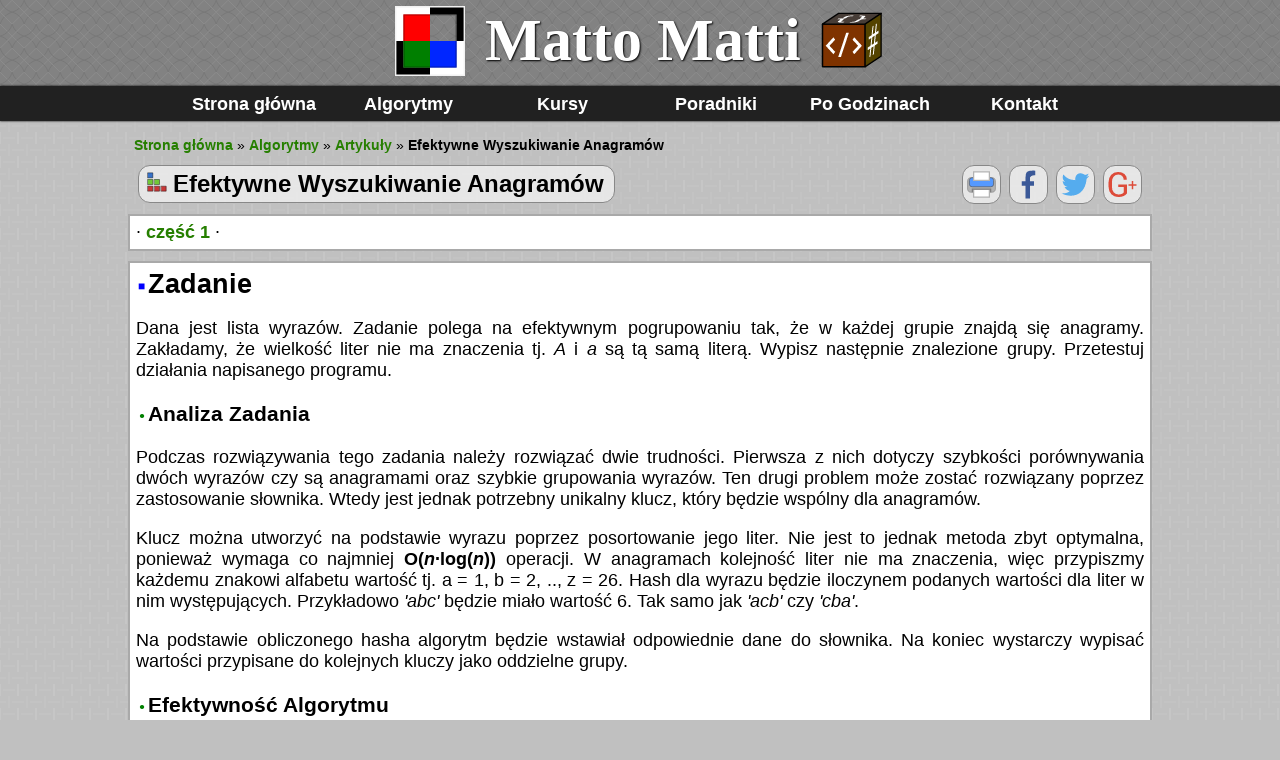

--- FILE ---
content_type: text/html; charset=UTF-8
request_url: https://mattomatti.com/pl/a0208?plang=cs
body_size: 9516
content:
<!DOCTYPE html><html lang="pl"><head><title>Efektywne Wyszukiwanie Anagramów | mattomatti.com</title><meta charset="UTF-8" /><meta content="Mateusz Dański" name="author" /><meta content="© Matto Matti 2019" name="copyright" /><meta content="Dana jest lista wyrazów. Zadanie polega na efektywnym pogrupowaniu tak, że w każdej grupie znajdą się anagramy. Wypisz następnie znalezione grupy." name="description" /><meta content="#000" name="theme-color" /><meta content="width=device-width, initial-scale=0.5" name="viewport" /><meta name="twitter:site" content="@BlogMattoMatti" /><link rel="icon" href="../DATA/icon32.png" sizes="32x32"/><link rel="icon" href="../DATA/icon48.png" sizes="48x48"/><link rel="icon" href="../DATA/icon96.png" sizes="96x96"/><link rel="icon" href="../DATA/icon144.png" sizes="144x144"/><link rel="shortcut icon" href="../DATA/icon16.png" type="image/png" ><link rel="publisher" href="https://plus.google.com/u/0/b/111854847530687808442/111854847530687808442" /><link rel="alternate" type="application/rss+xml" title="Strona mattomatti.com" href="http://mattomatti.com/rss.xml" /><link rel="canonical" href="https://mattomatti.com/pl/a0208" /><meta property="og:title" content="Efektywne Wyszukiwanie Anagramów" /><meta property="og:type" content="website" /><meta property="og:url" content="https://mattomatti.com/pl/a0208" /><meta property="og:description" content="Dana jest lista wyrazów. Zadanie polega na efektywnym pogrupowaniu tak, że w każdej grupie znajdą się anagramy. Wypisz następnie znalezione grupy." /><meta property="og:image" content="https://mattomatti.com/RES/a0208/plpic.jpg" /><meta name="twitter:card" content="summary_large_image" /><meta name="twitter:site" content="@BlogMattoMatti" /><meta name="twitter:title" content="Efektywne Wyszukiwanie Anagramów" /><meta name="twitter:description" content="Dana jest lista wyrazów. Zadanie polega na efektywnym pogrupowaniu tak, że w każdej grupie znajdą się anagramy. Wypisz następnie znalezione grupy." /><meta name="twitter:image" content="https://mattomatti.com/RES/a0208/plpic.jpg" /><style>#MENUBODY,#FOOTER {background:#212121}#HEADER{background:url("data:image/svg+xml;utf8,<svg xmlns='http://www.w3.org/2000/svg' width='24' height='48'><g fill='none' stroke='%23787878'><path d='M12.2 24.15c1.5 5.54 6.37 10.5 12 12M12.2 48.15c-1.48-5.55-6.35-10.5-12-12M12.2 12.15c5.55-1.5 10.5-6.36 12-12M12.2 12.15c-5.54 1.48-10.48 6.36-12 12'/><g stroke='%238c8c8c'><path d='M24.2 48.15l-24-24M24.2 24.15l-24 24'/><path d='M.2 12.15l12 12 12-12-12-12z'/></g><path d='M24.2 24.15c-1.48-5.55-6.35-10.5-12-12M.2.15c1.5 5.54 6.37 10.5 12 12M.2 36.15c5.55-1.5 10.5-6.36 12-12M24.2 36.15c-5.54 1.48-10.48 6.36-12 12'/></g></svg>"), rgb(130,130,130);padding:6px 0}#HEADER>a>span{font-size:60px;color:white;text-shadow:1px 1px 2px black;margin:20px;font-family:Serif;font-weight:700;vertical-align:top}#MBODY{margin-top:4px!important;padding-top:6px;overflow:hidden}body {background-color: #c0c0c0;background-image: url("data:image/svg+xml,%3Csvg xmlns='http://www.w3.org/2000/svg' width='18' height='24'%3E%3Cpath fill='none' stroke='%23c6c6c6' d='M.5 12v12M15 18H3M9 0v12m8.5 0v12M18 6h-6M6 6H0'/%3E%3C/svg%3E");margin:0;font-family:Arial}.CL {float:left;width:704px;padding:0 8px;}.CR {float:right;width:286px;margin:0 8px;}.CR>div>div{white-space:nowrap;overflow:hidden;text-overflow:ellipsis;}#FOOTER {width:100%;padding:2px 0;line-height:36px}#FOOTER > a {font-size:16px;color:#808080;margin:8px 12px;font-weight:700}#FOOTER > a:hover {color:#FFF;}a.bT{border:2px solid rgba(21, 101, 192, 0.5);color:#1565c0!important;border-radius:8px;padding:4px;line-height:36px;transition:background 0.5s;}a.bT:hover{background:#e3f2fd}#MENU a,.tL,.tL:hover,.tM,.tTD,.tU,div.tH a,a {text-decoration:none;}#MBODY {position:relative;margin:0px auto}#MBODY a{color:#267F00;font-weight:700}.tL {color:#00157f!important;cursor:pointer}.tL:hover {color:#3f5cff!important}#MBODY a:hover{color:#35B200;}#MENU {display:inline-block}#HEADER,#MENU a,#MENUBODY,#FOOTER {text-align:center}p {text-align:justify}#MENU>li{float:left}#MENU a,#MENUBODY,.tF,.tH,.tL,.tL:hover {font-weight:700}.b_{overflow:hidden}#MENU>li>ul>li,.b-,.bD,div.tP {position:relative}#MENUBODY {font-size:60px;box-shadow:0 0 2px #000;}#MENU a,.tD {font-size:18px}#MENU,#MENU ol,#MENU ul {margin:0;padding:0;list-style-type:none}#MENU a,#MENU>li:hover>ul,#MENU>li>ul>li:hover>ol {display:block}#MENU a {transition:color 0.5s;color:#FFF;padding:0 5px}#MENU>li {margin:2px;position:relative}#MENU>li:hover>a {color:yellow}#MENU>li:first-child {margin-left:0}#MENU>li>ul {padding-top:4px;display:none;position:absolute;width:100%}#MENU>li>ul>li {background-color:#404040;z-index:102}#MENU>li>ul>li>a {border-top:1px solid #FFF}#MENU>li>ul>li:hover {background-color:#DDD}#MENU>li>ul>li:hover>a {color:#09C}@media only screen and (min-width:1024px) {#MBODY {width:1024px;min-height:600px}#MENUBODY {line-height:30px}#MENU>li {min-width:150px}div.dGo {width:50%}}@media only screen and (max-width:1023px) {#FOOTER > a {font-size:20px;line-height:44px}.nS {display:none!important}.CL {width:calc(100% - 140px);}.CR {float:right;width:100px;margin:0 8px;}.b_ {}#MENUBODY {line-height:44px}#MENU>li {min-width:110px}div.dGo {width:50%}.bSm {width:340px}.btns>a>svg{margin:4px 0}}@media only screen and (max-width:700px) {.CL {width:100%;}.nS2 {display:none}div.dGo {width:100%}#HEADER>a>span{font-size:40px}#HEADER>a>svg{height:40px}}.tS,h1,h2 {display:inline}.cD,.cU {color:#0026ff}div.dG {padding:8px;min-height:60px;margin:4px;border:1px #A9A9A9 solid;}div.dG:hover {background:#F4FAFF}div.dGo {float:left}div.dGo:nth-child(2n) {clear:both}.ig {height:48px;margin:4px}img.iN {float:right;height:256px;border-radius:5px;box-shadow:5px 5px rgba(128, 128, 128, .5);margin:5px}.dG {border-radius:6px}h1,h2 {margin:2px}.b_,.tH {margin-bottom:10px}.tD {color:#3f5cff;padding:4px}.tH a {font-size:22px;color:#000!important;}.tL,.tL:hover{font-size:22px;}h2.tH:before {    content:'\25A0\00a0';color:#00F;font-size:12px;vertical-align:middle;}h3:before {    content:'\00a0\25CF\00a0';color:green;font-size:10px;vertical-align:middle;}.tM {font-size:18px}.b_,.bs {padding:6px}.tM {color:#000}.tT {font-size:24px;color:#000;font-weight:700}.tTD {color:black!important;font-weight:700}.tTD {font-size:23px;margin-bottom:4px;display:block}.tU {font-size:18px}.b-,.bD {font-size:16px;font-weight:700}.tU:hover {color:#00c00e}.b_ {background:#fff;vertical-align:middle;border:2px darkgray solid}.bE {background:#ffcdd2}.bG {background:#dcedc8;border-left:4px solid green}.dG {background:#fff;color:#444}.bW {background:#f0f4c3}.b- {margin-bottom:2px;padding:2px 2px 2px 10px;background:#F7F7F7}.bD {margin:8px -4px;padding:2px 2px 2px 20px;text-shadow:1px 1px 1px #d3d3d3}div.tP {text-align:center}.bM {background:rgba(192, 192, 255, .1)}.bm {background:rgba(198, 226, 255, .2)}.bSm {column-count:3}div.tP {padding:2px 0;margin-bottom:-6px;font-size:32px;width:96px;float:left;text-shadow:1px 1px 1px #000}div.tP:hover {color:#FFF!important;background:#95e572!important}div.tL {display:inline}img.iT,img.iZ {display:block;max-width:680px}div.tD {float:right}div.tH {border-left:3px solid darkgray;background: #DDD;margin:-6px -6px 6px;padding:6px;}div.tPh {font-size:14px}div.tBH {padding:6px}div.btns {margin:-6px -6px -10px -6px}div.btns>a {float:left}div.btns>a>svg {padding:4px;transition:background 0.5s}div.btns>a>svg:hover {background:#c8e6c9}img.iT {margin:8px 0;border:1px solid green}.noselect {outline:0}.tTag {background:white;border-radius:8px;padding:4px;font-size:18px;font-weight:normal;border:1px solid darkgray;}div.iD {float:right;max-width:300px;margin:4px}div.iD > img{max-width:300px}div.iD > div {background:#e3f2fd;font-size:14px;padding:4px}ul.files:before{content:"Pliki do pobrania";display:block;background:#F9EAE0;padding:8px;border-bottom:1px solid #F4B692}ul.files{padding:0px;background:#F4F4F4;list-style-type:none;max-width:720px;border:1px solid #F4B692}ul.files>li:before{content:"» ";}ul.files>li{padding:8px}table.dD{border-spacing:0;border-collapse:collapse;margin:10px 0}table.dD th{background:rgba(100,200,255,.5)}table.dD tr:nth-child(even){background:#e5e8ff}table.dD tr:nth-child(odd){background:#FFF}table.dD td,table.dD th{border:1px solid #000;min-width:20px;padding:4px}.tK, .tN, .tW, .tE{background:#EEE;padding:4px}.tE{border-left:4px solid #F00}.tW{border-left:4px solid #FF6A00}.tN{border-left:4px solid #0094FF}.tK{border-left:4px solid #26C000}@media print {#MENUBODY,body>div:not(#MBODY):not(#HEADER),.CR,.nS2,ul.files,.nPn{display:none}#MBODY{width:100%}.CL{width:auto}.nP{display:block!important}}.nP{display:none}.b{font-weight:bold}.lCtxt:before{content:url('data:image/svg+xml;utf8,<svg xmlns="http://www.w3.org/2000/svg" width="16" height="13" viewBox="0 0 48 48" style="margin-top:2px"><path fill="%23a0c0f0" stroke="%23000" stroke-width="2" d="M8.07 7.13v33.74H37.8V17.05L27.67 7.13z"/></svg>') 'Dokument tekstowy';background:#FFF;margin:0px;color:#282828;border-bottom:1px solid #CCCCCC;display:block;font-size:12px;padding:3px}.lCtxt{max-width:680px;background:white;border:1px solid #008000;font-family:monospace;list-style-type:none;padding-left:0px}.lCtxt>li{padding:0 4px}div.dZ{padding:8px;margin:0 auto;float:left}.clearfix::after {content:" ";display:block;height:0;clear:both}.dH:before{content:'Kliknij, aby pokazać ukrytą treść';background:#FFF;margin:0px;color:blue;font-weight:bold;border-bottom:1px solid #CCCCCC;display:block;padding:3px;position: absolute;}.dH>div{filter:blur(10px) contrast(0%);color:gray}.dB{margin-bottom:-16px}.dBu{padding:2px;border:1px solid #d3d3d3;min-width:60px;float:left;text-align:center}.dBs{outline:1px solid #B2B2B2}.dS{float:right}.dS>div>a>svg:hover{background:#FFF!important;border:1px solid #000!important}.dS>div>a>svg,div.tB{padding:4px;margin:0 4px;background-color: rgba(255, 255, 255, 0.6);border-radius:12px;border:1px solid #888;}div.tB {padding:4px 8px;background-color: rgba(255, 255, 255, 0.6);border-radius:12px;float:left;border:1px solid #888;}.btn { margin: 4px; padding:4px; border: 1px solid black; border-radius:8px; text-decoration:none; float:left; display:inline-block; color:blue; font-weight:700;}.btn:hover { color:black}ol.lC{background:#eceff1;font-family:\Courier New\,Courier,monospace;max-width:680px;border:1px solid lightgray}.cK{color:blue}.cT{color:purple}.cW{color:brown}ol.lC li{padding-left:6px;margin-left:20px}ol.lC li:nth-child(odd){background:#EFF6FC}ol.lC li:nth-child(even){background:#fff}.lCmd:before{content:url('data:image/svg+xml;utf8,<svg xmlns="http://www.w3.org/2000/svg" width="16" height="13" viewBox="0 0 48 48" style="margin-top:2px"><path fill="%238f9297" d="M1 5.3h46v37.4H1z"/><path d="M3.88 13.94h40.24V39.8H3.88z"/><path fill="%23cdd0d4" d="M3.88 8.2h40.24v5.74H3.88z"/><path fill="%23738298" d="M41.25 8.2h2.88v2.86h-2.88z"/><path fill="%23738298" d="M35.5 8.2h2.88v2.86H35.5z"/><path fill="%23738298" d="M29.75 8.2h2.88v2.86h-2.88z"/><text x="2.542" y="1049.165" fill="%23fff" style="line-height:125%text-align:start" font-size="7.5" letter-spacing="0" word-spacing="0" transform="matrix(2.875 0 0 2.875 1 -2982.854)"><tspan x="2.542" y="1049.165" font-family="Consolas" letter-spacing="-1">C:\</tspan></text></svg>') 'C:\005CWINDOWS\005Csystem32\005C cmd.exe';background:#FFF;margin:0px;color:#282828;border-bottom:1px solid #CCCCCC;display:block;font-size:12px;padding:3px}.lCmd{max-width:680px;background:black;border:1px solid #008000;color:white;font-family:monospace;list-style-type:none;padding-left:0px}.lCmd>li{padding:0 4px}ol.lC{background:#eceff1;font-family:\Courier New\,Courier,monospace;max-width:680px;border:1px solid lightgray}.cK{color:blue}.cT{color:purple}.cW{color:brown}ol.lC li{padding-left:6px;margin-left:20px}ol.lC li:nth-child(odd){background:#EFF6FC}ol.lC li:nth-child(even){background:#fff}.lCmd:before{content:url('data:image/svg+xml;utf8,<svg xmlns="http://www.w3.org/2000/svg" width="16" height="13" viewBox="0 0 48 48" style="margin-top:2px"><path fill="%238f9297" d="M1 5.3h46v37.4H1z"/><path d="M3.88 13.94h40.24V39.8H3.88z"/><path fill="%23cdd0d4" d="M3.88 8.2h40.24v5.74H3.88z"/><path fill="%23738298" d="M41.25 8.2h2.88v2.86h-2.88z"/><path fill="%23738298" d="M35.5 8.2h2.88v2.86H35.5z"/><path fill="%23738298" d="M29.75 8.2h2.88v2.86h-2.88z"/><text x="2.542" y="1049.165" fill="%23fff" style="line-height:125%text-align:start" font-size="7.5" letter-spacing="0" word-spacing="0" transform="matrix(2.875 0 0 2.875 1 -2982.854)"><tspan x="2.542" y="1049.165" font-family="Consolas" letter-spacing="-1">C:\</tspan></text></svg>') 'C:\005CWINDOWS\005Csystem32\005C cmd.exe';background:#FFF;margin:0px;color:#282828;border-bottom:1px solid #CCCCCC;display:block;font-size:12px;padding:3px}.lCmd{max-width:680px;background:black;border:1px solid #008000;color:white;font-family:monospace;list-style-type:none;padding-left:0px}.lCmd>li{padding:0 4px}ol.lC{background:#eceff1;font-family:\Courier New\,Courier,monospace;max-width:680px;border:1px solid lightgray}.cK{color:blue}.cT{color:purple}.cW{color:brown}ol.lC li{padding-left:6px;margin-left:20px}ol.lC li:nth-child(odd){background:#EFF6FC}ol.lC li:nth-child(even){background:#fff}.lCmd:before{content:url('data:image/svg+xml;utf8,<svg xmlns="http://www.w3.org/2000/svg" width="16" height="13" viewBox="0 0 48 48" style="margin-top:2px"><path fill="%238f9297" d="M1 5.3h46v37.4H1z"/><path d="M3.88 13.94h40.24V39.8H3.88z"/><path fill="%23cdd0d4" d="M3.88 8.2h40.24v5.74H3.88z"/><path fill="%23738298" d="M41.25 8.2h2.88v2.86h-2.88z"/><path fill="%23738298" d="M35.5 8.2h2.88v2.86H35.5z"/><path fill="%23738298" d="M29.75 8.2h2.88v2.86h-2.88z"/><text x="2.542" y="1049.165" fill="%23fff" style="line-height:125%text-align:start" font-size="7.5" letter-spacing="0" word-spacing="0" transform="matrix(2.875 0 0 2.875 1 -2982.854)"><tspan x="2.542" y="1049.165" font-family="Consolas" letter-spacing="-1">C:\</tspan></text></svg>') 'C:\005CWINDOWS\005Csystem32\005C cmd.exe';background:#FFF;margin:0px;color:#282828;border-bottom:1px solid #CCCCCC;display:block;font-size:12px;padding:3px}.lCmd{max-width:680px;background:black;border:1px solid #008000;color:white;font-family:monospace;list-style-type:none;padding-left:0px}.lCmd>li{padding:0 4px}ol.lC{background:#eceff1;font-family:\Courier New\,Courier,monospace;max-width:680px;border:1px solid lightgray}.cK{color:blue}.cT{color:purple}.cW{color:brown}ol.lC li{padding-left:6px;margin-left:20px}ol.lC li:nth-child(odd){background:#EFF6FC}ol.lC li:nth-child(even){background:#fff}.lCmd:before{content:url('data:image/svg+xml;utf8,<svg xmlns="http://www.w3.org/2000/svg" width="16" height="13" viewBox="0 0 48 48" style="margin-top:2px"><g stroke="%23000" stroke-linecap="round" stroke-linejoin="round"><path fill="%23ffc851" d="M29.2 47c2.74 0 4.95-2.2 4.95-4.95V33.9h7.73c2.68 0 4.84-2.16 4.84-4.84V18.94c0-2.68-2.16-4.84-4.84-4.84h-7.73v3.82c0 2.68-2.16 4.84-4.84 4.84h-4.33l-6.27.03c-6 .3-4.53 5.1-4.85 11.1h-.03v8.14c0 2.74 2.2 4.95 4.95 4.95zm-.55-4.6c-.95 0-1.7-.78-1.7-1.72 0-.95.75-1.72 1.7-1.72s1.7.77 1.7 1.72c0 .94-.75 1.7-1.7 1.7z"/><path fill="%234795d1" d="M18.8 1c-2.74 0-4.95 2.2-4.95 4.95v8.15H6.12c-2.68 0-4.84 2.16-4.84 4.84v10.12c0 2.68 2.16 4.84 4.84 4.84h7.73v-3.82c0-2.68 2.16-4.84 4.84-4.84h4.33l6.27-.03c6-.3 4.53-5.1 4.85-11.1h.03V5.96c0-2.74-2.2-4.95-4.95-4.95zm.55 4.6c.95 0 1.7.78 1.7 1.72 0 .95-.75 1.72-1.7 1.72s-1.7-.77-1.7-1.72c0-.94.75-1.7 1.7-1.7z"/></g></svg>') 'Python 3.7.4 Shell';background:#FFF;margin:0px;color:#282828;border-bottom:1px solid #CCCCCC;display:block;font-size:12px;padding:3px}.lCmd{max-width:680px;background:white;border:1px solid #008000;color:black;font-family:monospace;list-style-type:none;padding-left:0px}.lCmd>li{padding:0 4px}</style><script async src="https://www.googletagmanager.com/gtag/js?id=G-LJYGJLSMND"></script><script>window.dataLayer = window.dataLayer || [];function gtag(){dataLayer.push(arguments);}gtag('js', new Date());gtag('config', 'G-LJYGJLSMND');</script></head><body><div id="HEADER"><a href="main" class="noselect"><svg xmlns="http://www.w3.org/2000/svg" width="70" height="70" viewBox="0 0 50 50"><g><path fill="none" stroke="#f2f2f2" stroke-width="2" d="M1 1v48h48V1z"/><path fill="#fff" fill-rule="evenodd" d="M1 1v24h5V6h19V1z"/><path fill-rule="evenodd" d="M49 1H25v5h19v19h5z"/><path fill="#fff" fill-rule="evenodd" d="M49 49V25h-5v19H25v5z"/><path fill="#000" fill-rule="evenodd" d="M1 49h24v-5H6V25H1z"/><path fill="#007f00" fill-rule="evenodd" d="M6 25v19h19V25z"/><path fill="#0026FF" fill-rule="evenodd" d="M25 25v19h19V25z"/><path fill="#f00" fill-rule="evenodd" d="M6 6v19h19V6z"/><path fill="none" stroke="#000" stroke-width="1" d="M6.53 6.53v36.94h36.94V6.53z" opacity=".2"/></g></svg><span>Matto Matti</span><svg class="nS2" xmlns="http://www.w3.org/2000/svg" width="64" height="64" viewBox="0 6 48 48"><g stroke="#000" stroke-linejoin="round"><path fill="#7f3300" d="M1.13 15.06h32v32h-32z"/><path fill="#473d37" d="M13.13 7.06h32l-12 8h-32z"/><path fill="#544300" d="M33.13 15.06l12-8v32l-12 8z"/></g><g fill="#fff"><path d="M9.3 37.66s-5.76-6.33-5.76-6.33S9.3 25 9.3 25s1.33 1.77 1.33 1.77S6.4 31.3 6.4 31.3s4.23 4.6 4.23 4.6-1.33 1.76-1.33 1.76M14.95 39.8s-2.03 0-2.03 0 5.97-18.15 5.97-18.15 2 0 2 0-5.96 18.15-5.96 18.15M24.94 25s5.76 6.33 5.76 6.33-5.76 6.33-5.76 6.33-1.32-1.76-1.32-1.76 4.23-4.55 4.23-4.55-4.23-4.58-4.23-4.58S24.94 25 24.94 25M15.8 13.9c-1.5 0-2.45-.08-2.9-.27-.44-.18-.36-.48.24-.88 0 0 1.08-.72 1.08-.72.3-.2.34-.34.16-.44-.18-.1-.66-.16-1.42-.16 0 0-.68 0-.68 0s.8-.53.8-.53.68 0 .68 0c.38 0 .73 0 1.03-.03.3-.02.56-.05.8-.1.23-.04.44-.1.62-.17.18-.06.35-.14.5-.24 0 0 .74-.5.74-.5.3-.2.63-.36 1-.5.4-.15.85-.28 1.35-.37.5-.1 1.08-.2 1.7-.24.63-.05 1.34-.08 2.1-.08 0 0 .9 0 .9 0s-.8.52-.8.52-.65 0-.65 0c-.34 0-.67 0-.98.03-.3.02-.6.06-.87.1-.26.06-.5.12-.74.2-.22.08-.43.18-.6.3 0 0-.74.5-.74.5-.2.13-.44.25-.68.35-.24.1-.5.18-.78.25-.3.07-.6.12-.94.16-.34.03-.72.06-1.12.07.73.03 1.17.1 1.34.24.17.14.05.35-.36.63 0 0-1.08.7-1.08.7-.18.13-.28.23-.3.32 0 .08.05.14.18.2.12.04.3.07.55.1.24.02.54.02.88.02 0 0 .7 0 .7 0s-.8.53-.8.53-.9 0-.9 0M30.1 8.7c1.48 0 2.45.08 2.9.27.44.2.36.48-.25.9 0 0-.7.47-.7.47-.3.2-.35.33-.18.43.2.1.66.15 1.42.15 0 0 .67 0 .67 0s-.8.53-.8.53-.68 0-.68 0c-.4 0-.75 0-1.05.03-.3.02-.57.06-.8.1-.24.05-.45.1-.64.17-.16.07-.33.16-.47.26 0 0-1.1.76-1.1.76-.3.2-.64.36-1.03.5-.37.15-.82.27-1.32.37-.5.1-1.07.17-1.7.22-.63.05-1.34.07-2.12.07 0 0-.9 0-.9 0s.8-.5.8-.5.68 0 .68 0c.34 0 .67-.02.97-.05.33-.02.6-.05.9-.1.27-.05.5-.12.75-.2.22-.08.43-.17.6-.3 0 0 1.1-.72 1.1-.72.2-.15.44-.27.67-.36.26-.1.52-.2.8-.27.28-.05.6-.1.93-.14.34-.05.72-.07 1.12-.1-.72 0-1.17-.1-1.34-.22-.16-.14-.03-.34.4-.62 0 0 .7-.47.7-.47.18-.14.28-.24.3-.3 0-.1-.05-.17-.17-.2-.13-.06-.32-.1-.57-.1-.25-.04-.54-.05-.88-.05 0 0-.7 0-.7 0s.8-.53.8-.53.9 0 .9 0M43.18 21.83s-2.1 1.4-2.1 1.4-.58 5.83-.58 5.83 1.94-1.3 1.94-1.3 0 1.96 0 1.96-2.16 1.44-2.16 1.44-.65 6.54-.65 6.54-.8.54-.8.54.64-6.54.64-6.54-1.7 1.13-1.7 1.13-.65 6.54-.65 6.54-.8.54-.8.54.64-6.5.64-6.5-1.87 1.23-1.87 1.23 0-1.95 0-1.95 2.07-1.4 2.07-1.4.58-5.83.58-5.83-1.94 1.3-1.94 1.3 0-1.96 0-1.96 2.17-1.45 2.17-1.45.66-6.55.66-6.55.8-.56.8-.56-.65 6.56-.65 6.56 1.7-1.13 1.7-1.13.65-6.56.65-6.56.8-.52.8-.52-.65 6.55-.65 6.55 1.88-1.24 1.88-1.24 0 1.94 0 1.94m-2.9 1.9s-1.7 1.14-1.7 1.14-.6 5.9-.6 5.9 1.72-1.15 1.72-1.15.6-5.9.6-5.9"/></g></svg></a></div><div id="MENUBODY"><ol id="MENU"><li><a href="main">Strona główna</a></li><li><a href="ma">Algorytmy</a><ul><li><a href="mdifferent">Artykuły</a></li><li><a href="mcipher">Szyfry</a></li><li><a href="msort">Sortowanie</a></li><li><a href="msearch">Wyszukiwanie</a></li><li><a href="mnumber">Teoria Liczb</a></li></ul></li><li><a href="mcppc">Kursy</a><ul><li><a href="mcpp">Kurs C++</a></li><li><a href="mcs">Kurs C#</a></li><li><a href="ml">Zadania</a></li></ul></li><li><a href="mapps">Poradniki</a><ul><li><a href="logo">Logomocja</a></li><li><a href="cmatlab">MATLAB</a></li><li><a href="maxima">Maxima</a></li><li><a href="cblogger">Blogger</a></li><li><a href="graphics">Grafika SVG</a></li></ul></li><li><a href="mappsm">Po Godzinach</a><ul><li><a href="mpuzzle">Zagadki</a></li><li><a href="mg">Gry</a></li><li><a href="mp">Użytkowe</a></li></ul></li><li><a href="contact">Kontakt</a></li></ol></div><div id="MBODY"><div class="tBH tPh"><A href="main">Strona główna</A> » <A href="ma">Algorytmy</A> » <A href="mdifferent">Artykuły</A> » <span class="b">Efektywne Wyszukiwanie Anagramów</span></div><div></div><div class="tBH clearfix"><div class="tB"><div class="tS"><svg xmlns="http://www.w3.org/2000/svg" width="20" height="20" viewBox="0 0 48 48"><g stroke="#000" stroke-dashoffset="40" stroke-linecap="round" stroke-linejoin="round"><path fill="#3771c8" d="M2 2h12v12H2z"/><path fill="#71c837" d="M2 18h12v12H2z"/><path fill="#c83737" d="M2 34h12v12H2z"/><path fill="#71c837" d="M18 18h12v12H18z"/><path fill="#c83737" d="M18 34h12v12H18zM34 34h12v12H34z"/></g></svg></div>&nbsp;<h1 class="tT">Efektywne Wyszukiwanie Anagramów</h1></div><div class="dS"><div class="nPn"><a title="Drukuj" href="javascript:void(0)" onclick="window.print()"><svg xmlns="http://www.w3.org/2000/svg" width="29" height="29" viewBox="0 0 48 48"><g transform="translate(0 -1074.52)"><path fill="#b3b3b3" stroke="#808080" d="M6.1 1087.27h35.8c2.83 0 5.1 2.27 5.1 5.1v13.8c0 2.83-2.27 5.1-5.1 5.1H6.1c-2.83 0-5.1-2.27-5.1-5.1v-13.8c0-2.83 2.27-5.1 5.1-5.1z"/><path fill="#fff" stroke="#b3b3b3" stroke-width="2" d="M11 1106.27h26v13.25H11z"/><rect width="40" height="15" x="4" y="1087.27" fill="#59f" stroke="#4d4d4d" rx="4.43"/><path fill="none" stroke="#808080" stroke-width="2" d="M9 1111.27v-5h30v5"/><path fill="#fff" stroke="#b3b3b3" stroke-width="2" d="M11 1077.52h26v14H11z"/></g></svg></a><a title="Podziel się na platformie Facebook" href="https://www.facebook.com/sharer/sharer.php?u=https://mattomatti.com/a0208"><svg xmlns="http://www.w3.org/2000/svg" width="29" height="29" viewBox="0 0 48 48"><path fill="#3b5998" fill-rule="evenodd" d="M19.2 47h7.46V26.2h6.4v-7.65h-6.4v-6.57c2.46-3.38 4.65-2.94 8.52-3.28V1.08C22.3.58 19.23 2.18 19.2 11.98v6.57h-6.38v7.65h6.4z"/></svg></a><a title="Podziel się na platformie Twitter" href="https://twitter.com/intent/tweet?url=https://mattomatti.com/a0208"><svg xmlns="http://www.w3.org/2000/svg" width="29" height="29" viewBox="0 0 48 48"><path fill="#55acee" fill-rule="evenodd" d="M42.52 14.48C39.52 45.26 14.6 46.18 1 38.64c5.92.37 10.58-.8 13.62-3.98-3.63-.45-6.48-2.55-8.56-6.3l4.4-.43c-3.43-.93-6.6-2.6-7.86-9.63L7 19.96c-2.4-2.72-5.67-4.36-3.18-12.8 6.6 8.15 12.46 8.98 19.85 9.64-1.05-7.3 4.85-15.87 16.2-8.63 1.8-.5 3.48-.63 5.72-2.16-.6 1.9-1.34 3.73-3.67 5.17 1.68-.25 3.37-.8 5.06-1.5-1.77 1.72-3.17 3.33-4.5 4.82z"/></svg></a><a title="Podziel się na platformie Google+" href="https://plus.google.com/share?url=https://mattomatti.com/a0208"><svg xmlns="http://www.w3.org/2000/svg" width="29" height="29" viewBox="0 0 48 48"><g fill="#dd4b39"><path d="M41.74 23.65H47V26h-5.26v6.05h-2.6V26h-5.3v-2.35h5.3v-5.57h2.6v5.57zM31.4 38.75Q29.94 41 26.36 42.9q-3.54 1.87-9.23 1.87-7 0-11.56-4.63Q1 35.5 1 28.16v-8.32Q1 12.5 5.4 7.86q4.43-4.63 11.4-4.63 6.74 0 10.65 3.6 3.9 3.58 3.8 9.13l-.06.16h-5.25q0-3.68-2.38-6.12-2.4-2.47-6.77-2.47-4.63 0-7.46 3.46T6.5 19.76v8.38q0 5.38 3 8.87 2.98 3.47 7.64 3.47 3.58 0 5.66-.9 2.1-.97 3.13-2.24v-9.1h-9.15V24h14.6v14.75z"/></g></svg></a></div><div class="nP"><a href="https://mattomatti.com/a0208">https://mattomatti.com/a0208</a></div></div></div><DIV class="tM b_"> · <A href="#SERIES">część&nbsp;1</A> · </DIV><div style="display:none"></div><div class="tM b_ bs ap"><h2 class="tH">Zadanie</h2><p>Dana jest lista wyraz&#xF3;w. Zadanie polega na efektywnym pogrupowaniu tak, &#x17C;e w ka&#x17C;dej grupie znajd&#x105; si&#x119; anagramy. Zak&#x142;adamy, &#x17C;e wielko&#x15B;&#x107; liter nie ma znaczenia tj. <i>A</i> i <i>a</i> s&#x105; t&#x105; sam&#x105; liter&#x105;. Wypisz nast&#x119;pnie znalezione grupy. Przetestuj dzia&#x142;ania napisanego programu.</p><h3>Analiza Zadania</h3><p>Podczas rozwi&#x105;zywania tego zadania nale&#x17C;y rozwi&#x105;za&#x107; dwie trudno&#x15B;ci. Pierwsza z nich dotyczy szybko&#x15B;ci por&#xF3;wnywania dw&#xF3;ch wyraz&#xF3;w czy s&#x105; anagramami oraz szybkie grupowania wyraz&#xF3;w. Ten drugi problem mo&#x17C;e zosta&#x107; rozwi&#x105;zany poprzez zastosowanie s&#x142;ownika. Wtedy jest jednak potrzebny unikalny klucz, kt&#xF3;ry b&#x119;dzie wsp&#xF3;lny dla anagram&#xF3;w.</p><p>Klucz mo&#x17C;na utworzy&#x107; na podstawie wyrazu poprzez posortowanie jego liter. Nie jest to jednak metoda zbyt optymalna, poniewa&#x17C; wymaga co najmniej <b>O(<i>n</i>&#xB7;log(<i>n</i>))</b> operacji. W anagramach kolejno&#x15B;&#x107; liter nie ma znaczenia, wi&#x119;c przypiszmy ka&#x17C;demu znakowi alfabetu warto&#x15B;&#x107; tj. a = 1, b = 2, .., z = 26. Hash dla wyrazu b&#x119;dzie iloczynem podanych warto&#x15B;ci dla liter w nim wyst&#x119;puj&#x105;cych. Przyk&#x142;adowo <i>'abc'</i> b&#x119;dzie mia&#x142;o warto&#x15B;&#x107; 6. Tak samo jak <i>'acb'</i> czy <i>'cba'</i>.</p><p>Na podstawie obliczonego hasha algorytm b&#x119;dzie wstawia&#x142; odpowiednie dane do s&#x142;ownika. Na koniec wystarczy wypisa&#x107; warto&#x15B;ci przypisane do kolejnych kluczy jako oddzielne grupy.</p><h3>Efektywność Algorytmu</h3><p>Przyjmuj&#x105;c, &#x17C;e na li&#x15B;cie znajduje si&#x119; <i>n</i> wyraz&#xF3;w, a wyszukanie pozycji do jego wstawienia wymaga <b>log(<i>n</i>)</b> por&#xF3;wna&#x144; (wykorzystuj&#x105;c <a href="fp02">wyszukiwanie binarne</a>) to ko&#x144;cowa z&#x142;o&#x17C;ono&#x15B;&#x107; wynosi <b>O(nlog(<i>n</i>))</b>. Ograniczeniem mo&#x17C;e si&#x119; okaza&#x107; pojemno&#x15B;&#x107; s&#x142;ownika - je&#x15B;li ka&#x17C;dy wyraz b&#x119;dzie mie&#x107; inny hash to pomieszczenie wszystkich razem b&#x119;dzie niemo&#x17C;liwe.</p><h3>Limity Implementacji</h3><p>Jak d&#x142;ugie wyrazy b&#x119;dzie mo&#x17C;na grupowa&#x107;? Ot&#xF3;&#x17C; je&#x15B;li przyjmiemy, &#x17C;e d&#x142;ugo&#x15B;&#x107; wyrazu to <i>k</i> to b&#x119;dzie <i>26<sup>k</sup></i> mo&#x17C;liwych hashy. Dla takiej warto&#x15B;ci potrzebna liczba bit&#xF3;w to: <i>n &#x2265; log<sub>2</sub>(26<sup>k</sup>) = k&#xB7;log<sub>2</sub>26</i>. Oto tabelka, kt&#xF3;ra okre&#x15B;la jak d&#x142;ugie wyraz mo&#x17C;na umie&#x15B;ci&#x107; w zale&#x17C;no&#x15B;ci od wybranego rozmiaru danych:</p><table class="dD"><tr><th>Ile bitów</th><th>Długość wyrazu</th></tr><tr><td>16</td><td>3</td></tr><tr><td>32</td><td>6</td></tr><tr><td>64</td><td>13</td></tr><tr><td>128</td><td>27</td></tr></table><p>W powy&#x17C;szej tabeli zak&#x142;adamy, &#x17C;e wyraz sk&#x142;ada si&#x119; z 26 liter alfabetu &#x142;aci&#x144;skiego.</p></div><div class="tM b_ bs ap"><h2 class="tH">Implementacja</h2><h3>Hash</h3><p>Funkcja <b>Policz()</b> ma za zadanie obliczy&#x107; hash dla podanego wyrazu.</p><div id="elcode0" class="dB clearfix"><a class="dBu nPn" href="a0208?plang=cpp#elcode0">C++</a><div class="dBu dBs">C#</div><a class="dBu nPn" href="a0208?plang=py#elcode0">Python</a></div><ol class="lC"><li><span class="cT">static</span> <span class="cT">long</span> Policz(string slowo) {</li><li>&nbsp; <span class="cT">long</span> wynik = 1;</li><li>&nbsp; <span class="cK">for</span> (<span class="cT">int</span> i = 0; i &lt; slowo.Length; i++) {</li><li>&nbsp; &nbsp; <span class="cK">if</span> (<span class="cT">char</span>.IsLetter(slowo[i])) {</li><li>&nbsp; &nbsp; &nbsp; wynik *= (<span class="cT">char</span>.ToLower(slowo[i]) - <span class="cW">'a'</span> + 1);</li><li>&nbsp; &nbsp; }</li><li>&nbsp; }</li><li>&nbsp; <span class="cK">return</span> wynik;</li><li>}</li></ol><p>Funkcja sk&#x142;ada si&#x119; z p&#x119;tli, kt&#xF3;ra przechodzi po kolejnych znakach. Kiedy wykryje liter&#x119; mno&#x17C;y aktualny wynik przez jej pozycj&#x119; w alfabecie. Znak jest zamieniany na ma&#x142;y znak, poniewa&#x17C; znaki mog&#x105; mie&#x107; r&#xF3;&#x17C;n&#x105; wielko&#x15B;&#x107;.</p><h3>Hash</h3><p>Funkcja <b>Grupuj()</b> na podstawie podanych wyraz&#xF3;w grupuje je w s&#x142;owniku. Elementy s&#x105; grupowane po obliczonym hashu funkcj&#x105; <b>Policz()</b>.</p><div id="elcode1" class="dB clearfix"><a class="dBu nPn" href="a0208?plang=cpp#elcode1">C++</a><div class="dBu dBs">C#</div><a class="dBu nPn" href="a0208?plang=py#elcode1">Python</a></div><ol class="lC"><li><span class="cT">static</span> Slownik Grupuj(ref List&lt;string&gt; wyrazy) {</li><li>&nbsp; Slownik slownik = <span class="cK">new</span> Slownik();</li><li>&nbsp; foreach(string wyraz in wyrazy) {</li><li>&nbsp; &nbsp; <span class="cT">long</span> hash = Policz(wyraz);</li><li>&nbsp; &nbsp; <span class="cK">if</span> (slownik.ContainsKey(hash)) {</li><li>&nbsp; &nbsp; &nbsp; slownik[hash].Add(wyraz);</li><li>&nbsp; &nbsp; } <span class="cK">else</span> {</li><li>&nbsp; &nbsp; &nbsp; List&lt;string&gt; lista = <span class="cK">new</span> List&lt;string&gt;();</li><li>&nbsp; &nbsp; &nbsp; lista.Add(wyraz);</li><li>&nbsp; &nbsp; &nbsp; slownik.Add(hash, lista);</li><li>&nbsp; &nbsp; }</li><li>&nbsp; }</li><li>&nbsp; <span class="cK">return</span> slownik;</li><li>}</li></ol><p>Dla ka&#x17C;dego wyrazu obliczany jest hash. Je&#x15B;li obliczona warto&#x15B;&#x107; nie wyst&#x119;puje jako klucz to nale&#x17C;y dopisa&#x107; nowy. W przeciwnym wypadku wystarczy dopisa&#x107; wyraz na koniec listy pod danym kluczem.</p><h2 class="tH">Testowanie funkcji</h2><p>Do przetestowania napisanej funkcji mo&#x17C;na skorzysta&#x107; z poni&#x17C;szego kodu. Po zwr&#xF3;ceniu wyniku program wypisuje znalezione grupy.</p><div id="elcode2" class="dB clearfix"><a class="dBu nPn" href="a0208?plang=cpp#elcode2">C++</a><div class="dBu dBs">C#</div><a class="dBu nPn" href="a0208?plang=py#elcode2">Python</a></div><ol class="lC"><li><span class="cT">static</span> <span class="cT">void</span> Main(string[] args) {</li><li>&nbsp; List&lt;string&gt; dane = <span class="cK">new</span> List&lt;string&gt;();</li><li>&nbsp; dane.Add(<span class="cW">&quot;bca&quot;</span>);</li><li>&nbsp; dane.Add(<span class="cW">&quot;abc&quot;</span>);</li><li>&nbsp; dane.Add(<span class="cW">&quot;dca&quot;</span>);</li><li>&nbsp; dane.Add(<span class="cW">&quot;dcb&quot;</span>);</li><li></li><li>&nbsp; Slownik wynik = Grupuj(ref dane);</li><li></li><li>&nbsp; <span class="cT">int</span> grupa = 0;</li><li>&nbsp; foreach(List&lt;string&gt; lista in wynik.Values) {</li><li>&nbsp; &nbsp; Console.Write(<span class="cW">&quot;Grupa {0}: &quot;</span>, grupa++);</li><li>&nbsp; &nbsp; foreach(string wyraz in lista) {</li><li>&nbsp; &nbsp; &nbsp; Console.Write(wyraz + <span class="cW">&quot; &quot;</span>);</li><li>&nbsp; &nbsp; }</li><li>&nbsp; &nbsp; Console.WriteLine();</li><li>&nbsp; }</li><li></li><li>&nbsp; Console.ReadKey();</li><li>}</li></ol><ul class="files"><li><a href="../RES/a0208/plcode1.cs">Kod źródłowy Implementacja</a></li></ul></div></div><div id="FOOTER"><a href="account">© MattoMatti (2015 - 2020)</a> <a href="cookies">Polityka&nbsp;cookies</a> <a href="sitemap">Mapa&nbsp;strony</a> <a href="feed">Bądź&nbsp;na&nbsp;bieżąco</a> <a href="contact">Kontakt</a></div></body></html>